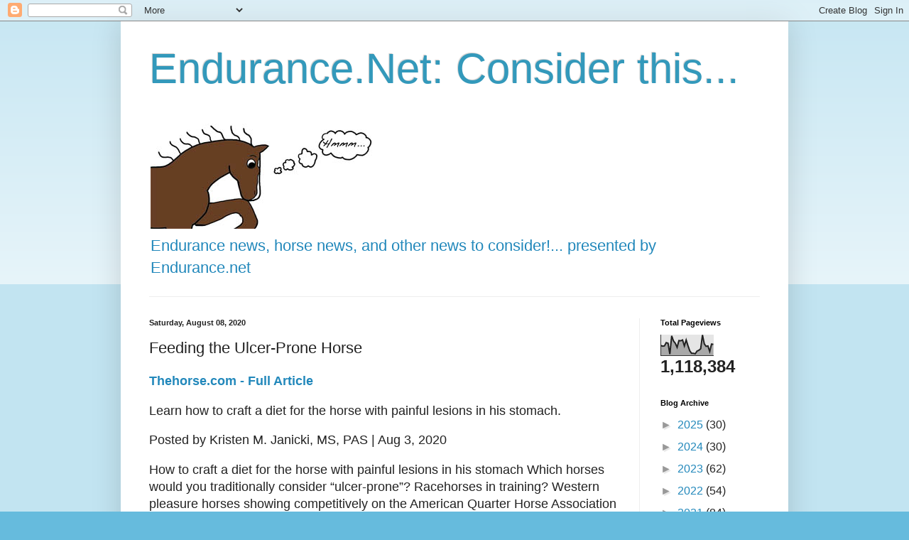

--- FILE ---
content_type: text/html; charset=UTF-8
request_url: http://considerthis.endurance.net/b/stats?style=BLACK_TRANSPARENT&timeRange=ALL_TIME&token=APq4FmBrjmJYf3bq2GMAl2zYHdAU7VIIA3iGL5T08zNkfGhfMjLjAlRuR0dYkp4V-Bfido0U2YWpN_XmoKBcNfbVR956lY042A
body_size: 267
content:
{"total":1118384,"sparklineOptions":{"backgroundColor":{"fillOpacity":0.1,"fill":"#000000"},"series":[{"areaOpacity":0.3,"color":"#202020"}]},"sparklineData":[[0,49],[1,46],[2,47],[3,63],[4,60],[5,7],[6,96],[7,71],[8,60],[9,40],[10,73],[11,72],[12,76],[13,47],[14,76],[15,48],[16,23],[17,11],[18,11],[19,9],[20,22],[21,26],[22,33],[23,100],[24,57],[25,45],[26,47],[27,20],[28,56],[29,55]],"nextTickMs":128571}